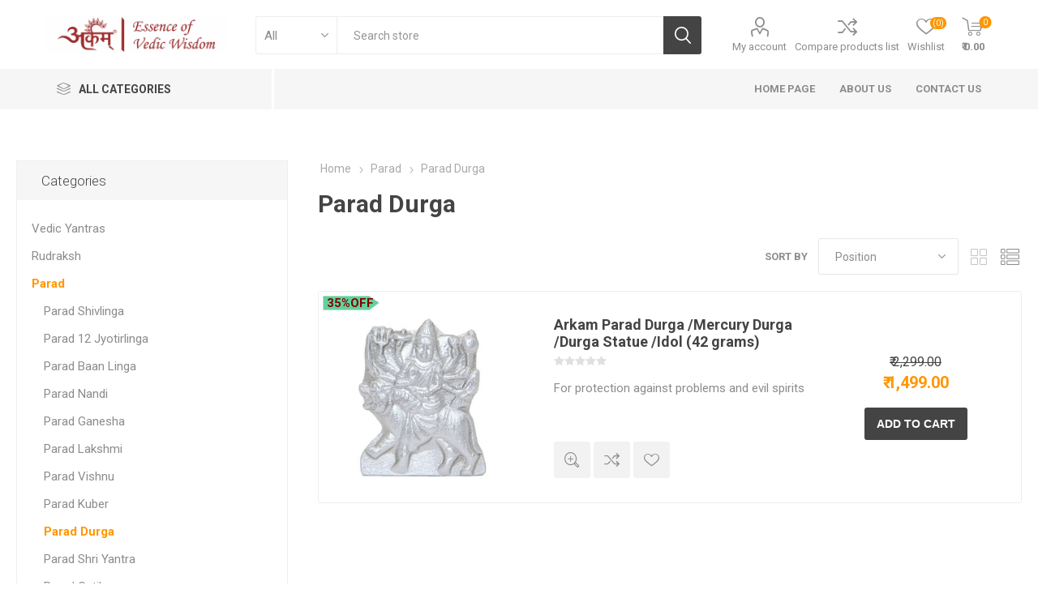

--- FILE ---
content_type: text/html; charset=utf-8
request_url: https://www.vedicsolutions.in/parad-durga
body_size: 89311
content:
<!DOCTYPE html><html lang=en class=html-category-page><head><title>Arkam - Premium range of spiritual products|Parad Durga</title><meta charset=UTF-8><meta name=description content="Vedic Astrology Solutions through Genuine Rudraksha, Yantra, Parad, Shankha, Rosaries, Mala, Kavachas, Parashara Vedic Solutions, Vedic Book, Sphatika.  Largest online Astrology Book Store."><meta name=keywords content="Rudraksha,Yantra,Parad,Spahtika,Spahtik,Shankha,Shankh,Vedic Books,Rosaries,Rosary,Mala,Kavacha,shree yantra,Ganesh,Laxmi,Shiv Linga,Shivling,Shaligram,Spritual Jewellery,Yantra,Ratna"><meta name=generator content=nopCommerce><meta name=viewport content="width=device-width, initial-scale=1, maximum-scale=1, user-scalable=0"><link href="https://fonts.googleapis.com/css?family=Roboto:300,400,700&amp;subset=cyrillic-ext,greek-ext&amp;display=swap" rel=stylesheet><script async src="https://www.googletagmanager.com/gtag/js?id=UA-0000000-0"></script><script>function gtag(){dataLayer.push(arguments)}window.dataLayer=window.dataLayer||[];gtag("js",new Date);gtag("config","UA-0000000-0")</script><link href=/Themes/Emporium/Content/css/styles.css rel=stylesheet><link href=/Themes/Emporium/Content/css/tables.css rel=stylesheet><link href=/Themes/Emporium/Content/css/mobile.css rel=stylesheet><link href=/Themes/Emporium/Content/css/480.css rel=stylesheet><link href=/Themes/Emporium/Content/css/768.css rel=stylesheet><link href=/Themes/Emporium/Content/css/1024.css rel=stylesheet><link href=/Themes/Emporium/Content/css/1280.css rel=stylesheet><link href=/Themes/Emporium/Content/css/1600.css rel=stylesheet><link href=/Plugins/SevenSpikes.Core/Styles/slick-slider-1.6.0.css rel=stylesheet><link href=/Plugins/SevenSpikes.Core/Styles/perfect-scrollbar.min.css rel=stylesheet><link href=/Plugins/SevenSpikes.Nop.Plugins.AjaxFilters/Themes/Emporium/Content/AjaxFilters.css rel=stylesheet><link href=/Plugins/SevenSpikes.Nop.Plugins.InstantSearch/Themes/Emporium/Content/InstantSearch.css rel=stylesheet><link href=/Plugins/SevenSpikes.Nop.Plugins.MegaMenu/Themes/Emporium/Content/MegaMenu.css rel=stylesheet><link href=/Plugins/SevenSpikes.Nop.Plugins.ProductRibbons/Styles/Ribbons.common.css rel=stylesheet><link href=/Plugins/SevenSpikes.Nop.Plugins.ProductRibbons/Themes/Emporium/Content/Ribbons.css rel=stylesheet><link href=/Plugins/SevenSpikes.Nop.Plugins.QuickView/Themes/Emporium/Content/QuickView.css rel=stylesheet><link href=/lib/fineuploader/fine-uploader.min.css rel=stylesheet><link href="/Themes/Emporium/Content/css/theme.custom-1.css?v=60" rel=stylesheet><link rel=apple-touch-icon sizes=180x180 href=/icons/icons_0/apple-touch-icon.png><link rel=icon type=image/png sizes=32x32 href=/icons/icons_0/favicon-32x32.png><link rel=icon type=image/png sizes=192x192 href=/icons/icons_0/android-chrome-192x192.png><link rel=icon type=image/png sizes=16x16 href=/icons/icons_0/favicon-16x16.png><link rel=manifest href=/icons/icons_0/site.webmanifest><link rel=mask-icon href=/icons/icons_0/safari-pinned-tab.svg color=#5bbad5><link rel="shortcut icon" href=/icons/icons_0/favicon.ico><meta name=msapplication-TileColor content=#2d89ef><meta name=msapplication-TileImage content=/icons/icons_0/mstile-144x144.png><meta name=msapplication-config content=/icons/icons_0/browserconfig.xml><meta name=theme-color content=#ffffff><body class=category-page-body><div class=ajax-loading-block-window style=display:none></div><div id=dialog-notifications-success title=Notification style=display:none></div><div id=dialog-notifications-error title=Error style=display:none></div><div id=dialog-notifications-warning title=Warning style=display:none></div><div id=bar-notification class=bar-notification-container data-close=Close></div><!--[if lte IE 8]><div style=clear:both;height:59px;text-align:center;position:relative><a href=http://www.microsoft.com/windows/internet-explorer/default.aspx target=_blank> <img src=/Themes/Emporium/Content/img/ie_warning.jpg height=42 width=820 alt="You are using an outdated browser. For a faster, safer browsing experience, upgrade for free today."> </a></div><![endif]--><div class=master-wrapper-page><div class=responsive-nav-wrapper-parent><div class=responsive-nav-wrapper><div class=menu-title><span>Menu</span></div><div class=search-wrap><span>Search</span></div><div class=mobile-logo><a href="/" class=logo> <img alt="ARKAM Store" title="ARKAM Store" src="https://www.vedicsolutions.in/images/thumbs/0003961_Parashara Logos.jpeg"></a></div><div class=shopping-cart-link></div><div class=personal-button id=header-links-opener><span>Personal menu</span></div></div></div><div class=header><div class=header-upper><div class=header-selectors-wrapper></div></div><div class=header-lower><div class=header-logo><a href="/" class=logo> <img alt="ARKAM Store" title="ARKAM Store" src="https://www.vedicsolutions.in/images/thumbs/0003961_Parashara Logos.jpeg"></a></div><div class="search-box store-search-box"><div class=close-side-menu><span class=close-side-menu-text>Search store</span> <span class=close-side-menu-btn>Close</span></div><form method=get id=small-search-box-form action=/search><input type=text class=search-box-text id=small-searchterms autocomplete=off name=q placeholder="Search store" aria-label="Search store"> <select class=search-box-select id=instant-search-categories><option value=0>All<option value=1>Vedic Yantras<option value=12>Rudraksh<option value=13>Parad<option value=14>Malas<option value=78>Murtis<option value=47>Spiritual Jewellery<option value=48>Other Products<option value=72>Puja Kits<option value=15>Vedic Bookstore<option value=105>Rare Collectors</select> <input type=hidden class=instantSearchResourceElement data-highlightfirstfoundelement=true data-minkeywordlength=3 data-defaultproductsortoption=5 data-instantsearchurl=/instantSearchFor data-searchpageurl=/search data-searchinproductdescriptions=true data-numberofvisibleproducts=5> <input type=submit class="button-1 search-box-button" value=Search></form></div><div class=header-links-wrapper><div class=header-links><ul><li><a href=/customer/info class="ico-account opener" data-loginurl=/login>My account</a><div class=profile-menu-box><div class=close-side-menu><span class=close-side-menu-text>My account</span> <span class=close-side-menu-btn>Close</span></div><div class=header-form-holder><a href=/register class=ico-register>Register</a> <a href=/login class=ico-login>Log in</a></div></div><li><a href=/compareproducts class=ico-compare>Compare products list</a><li><a href=/wishlist class=ico-wishlist> <span class=wishlist-label>Wishlist</span> <span class=wishlist-qty>(0)</span> </a></ul><div class=mobile-flyout-wrapper><div class=close-side-menu><span class=close-side-menu-text>Shopping cart</span> <span class=close-side-menu-btn>Close</span></div><div id=flyout-cart class=flyout-cart data-removeitemfromcarturl=/EmporiumTheme/RemoveItemFromCart data-flyoutcarturl=/EmporiumTheme/FlyoutShoppingCart><div id=topcartlink><a href=/cart class=ico-cart> <span class=cart-qty>0</span> <span class=cart-label> &#x20B9; 0.00 </span> </a></div><div class=mini-shopping-cart><div class=flyout-cart-scroll-area><p>You have no items in your shopping cart.</div></div></div></div></div></div></div><div class=header-menu-parent><div class="header-menu categories-in-side-panel"><div class=category-navigation-list-wrapper><span class=category-navigation-title>All Categories</span><ul class="category-navigation-list sticky-flyout"></ul></div><div class=close-menu><span class=close-menu-text>Menu</span> <span class=close-menu-btn>Close</span></div><ul class=mega-menu data-isrtlenabled=false data-enableclickfordropdown=false><li class="has-sublist with-dropdown-in-grid root-category-items"><a class=with-subcategories href=/vedic-yantras><span>Vedic Yantras</span></a><div class=plus-button></div><div class="dropdown categories fullWidth boxes-5"><div class=row-wrapper><div class=row><div class=box><div class=picture-title-wrap><div class=picture><a href=/planetary-yantras title="Show products in category Planetary Yantras"> <img class=lazy alt="Picture for category Planetary Yantras" src="[data-uri]" data-original=https://www.vedicsolutions.in/images/thumbs/0004018_planetary-yantras_290.jpeg> </a></div><div class=title><a href=/planetary-yantras title="Planetary Yantras"><span>Planetary Yantras</span></a></div></div></div><div class=box><div class=picture-title-wrap><div class=picture><a href=/other-yantras title="Show products in category Deity Yantras"> <img class=lazy alt="Picture for category Deity Yantras" src="[data-uri]" data-original=https://www.vedicsolutions.in/images/thumbs/0004749_deity-yantras_290.jpeg> </a></div><div class=title><a href=/other-yantras title="Deity Yantras"><span>Deity Yantras</span></a></div></div></div><div class=box><div class=picture-title-wrap><div class=picture><a href=/protection-yantras title="Show products in category Protection Yantras"> <img class=lazy alt="Picture for category Protection Yantras" src="[data-uri]" data-original=https://www.vedicsolutions.in/images/thumbs/0004750_protection-yantras_290.jpeg> </a></div><div class=title><a href=/protection-yantras title="Protection Yantras"><span>Protection Yantras</span></a></div></div></div><div class=box><div class=picture-title-wrap><div class=picture><a href=/prosperity-yantras title="Show products in category Prosperity &amp; Wealth Yantras"> <img class=lazy alt="Picture for category Prosperity &amp; Wealth Yantras" src="[data-uri]" data-original=https://www.vedicsolutions.in/images/thumbs/0000738_prosperity-wealth-yantras_290.jpeg> </a></div><div class=title><a href=/prosperity-yantras title="Prosperity &amp; Wealth Yantras"><span>Prosperity &amp; Wealth Yantras</span></a></div></div></div><div class=box><div class=picture-title-wrap><div class=picture><a href=/deity-yantras title="Show products in category Das Mahavidya Yantras"> <img class=lazy alt="Picture for category Das Mahavidya Yantras" src="[data-uri]" data-original=https://www.vedicsolutions.in/images/thumbs/0003543_das-mahavidya-yantras_290.jpeg> </a></div><div class=title><a href=/deity-yantras title="Das Mahavidya Yantras"><span>Das Mahavidya Yantras</span></a></div></div></div></div><div class=row><div class=box><div class=picture-title-wrap><div class=picture><a href=/dashavatar-yantras title="Show products in category Dashavatar Yantras"> <img class=lazy alt="Picture for category Dashavatar Yantras" src="[data-uri]" data-original=https://www.vedicsolutions.in/images/thumbs/0004751_dashavatar-yantras_290.jpeg> </a></div><div class=title><a href=/dashavatar-yantras title="Dashavatar Yantras"><span>Dashavatar Yantras</span></a></div></div></div><div class=box><div class=picture-title-wrap><div class=picture><a href=/health-yantras title="Show products in category Health Yantras"> <img class=lazy alt="Picture for category Health Yantras" src="[data-uri]" data-original=https://www.vedicsolutions.in/images/thumbs/0000744_health-yantras_290.jpeg> </a></div><div class=title><a href=/health-yantras title="Health Yantras"><span>Health Yantras</span></a></div></div></div><div class=box><div class=picture-title-wrap><div class=picture><a href=/knowledge-yantras title="Show products in category Knowledge &amp; Wisdom Yantras"> <img class=lazy alt="Picture for category Knowledge &amp; Wisdom Yantras" src="[data-uri]" data-original=https://www.vedicsolutions.in/images/thumbs/0000743_knowledge-wisdom-yantras_290.jpeg> </a></div><div class=title><a href=/knowledge-yantras title="Knowledge &amp; Wisdom Yantras"><span>Knowledge &amp; Wisdom Yantras</span></a></div></div></div><div class=box><div class=picture-title-wrap><div class=picture><a href=/marriage-children-yantras title="Show products in category Marriage &amp; Children Yantras"> <img class=lazy alt="Picture for category Marriage &amp; Children Yantras" src="[data-uri]" data-original=https://www.vedicsolutions.in/images/thumbs/0004059_marriage-children-yantras_290.jpeg> </a></div><div class=title><a href=/marriage-children-yantras title="Marriage &amp; Children Yantras"><span>Marriage &amp; Children Yantras</span></a></div></div></div><div class=box><div class=picture-title-wrap><div class=picture><a href=/dosh-nivaran-yantras title="Show products in category Dosh Nivaran Yantras"> <img class=lazy alt="Picture for category Dosh Nivaran Yantras" src="[data-uri]" data-original=https://www.vedicsolutions.in/images/thumbs/0004060_dosh-nivaran-yantras_290.jpeg> </a></div><div class=title><a href=/dosh-nivaran-yantras title="Dosh Nivaran Yantras"><span>Dosh Nivaran Yantras</span></a></div></div></div></div><div class=row><div class=box><div class=picture-title-wrap><div class=picture><a href=/durga-yantras title="Show products in category Durga Yantras"> <img class=lazy alt="Picture for category Durga Yantras" src="[data-uri]" data-original=https://www.vedicsolutions.in/images/thumbs/0004058_durga-yantras_290.jpeg> </a></div><div class=title><a href=/durga-yantras title="Durga Yantras"><span>Durga Yantras</span></a></div></div></div><div class=box><div class=picture-title-wrap><div class=picture><a href=/success-yantras title="Show products in category Success Yantras"> <img class=lazy alt="Picture for category Success Yantras" src="[data-uri]" data-original=https://www.vedicsolutions.in/images/thumbs/0000739_success-yantras_290.jpeg> </a></div><div class=title><a href=/success-yantras title="Success Yantras"><span>Success Yantras</span></a></div></div></div><div class=box><div class=picture-title-wrap><div class=picture><a href=/vaastu-yantras title="Show products in category Vaastu Yantras"> <img class=lazy alt="Picture for category Vaastu Yantras" src="[data-uri]" data-original=https://www.vedicsolutions.in/images/thumbs/0000741_vaastu-yantras_290.jpeg> </a></div><div class=title><a href=/vaastu-yantras title="Vaastu Yantras"><span>Vaastu Yantras</span></a></div></div></div><div class=box><div class=picture-title-wrap><div class=picture><a href=/attraction-yantras title="Show products in category Attraction Yantras"> <img class=lazy alt="Picture for category Attraction Yantras" src="[data-uri]" data-original=https://www.vedicsolutions.in/images/thumbs/0000742_attraction-yantras_290.jpeg> </a></div><div class=title><a href=/attraction-yantras title="Attraction Yantras"><span>Attraction Yantras</span></a></div></div></div><div class=box><div class=picture-title-wrap><div class=picture><a href=/pocket-yantras title="Show products in category Pocket Yantras"> <img class=lazy alt="Picture for category Pocket Yantras" src="[data-uri]" data-original=https://www.vedicsolutions.in/images/thumbs/0002562_pocket-yantras_290.jpeg> </a></div><div class=title><a href=/pocket-yantras title="Pocket Yantras"><span>Pocket Yantras</span></a></div></div></div></div><div class=row><div class=box><div class=picture-title-wrap><div class=picture><a href=/special-yantras title="Show products in category Meru Yantras"> <img class=lazy alt="Picture for category Meru Yantras" src="[data-uri]" data-original=https://www.vedicsolutions.in/images/thumbs/0008704_meru-yantras_290.jpeg> </a></div><div class=title><a href=/special-yantras title="Meru Yantras"><span>Meru Yantras</span></a></div></div></div><div class=box><div class=picture-title-wrap><div class=picture><a href=/special-yantra title="Show products in category Special Yantra"> <img class=lazy alt="Picture for category Special Yantra" src="[data-uri]" data-original=https://www.vedicsolutions.in/images/thumbs/0008658_special-yantra_290.jpeg> </a></div><div class=title><a href=/special-yantra title="Special Yantra"><span>Special Yantra</span></a></div></div></div><div class=empty-box></div><div class=empty-box></div><div class=empty-box></div></div></div></div><li class="has-sublist with-dropdown-in-grid root-category-items"><a class=with-subcategories href=/rudrakshas><span>Rudraksh</span></a><div class=plus-button></div><div class="dropdown categories fullWidth boxes-5"><div class=row-wrapper><div class=row><div class=box><div class=picture-title-wrap><div class=picture><a href=/rudraksha-beads title="Show products in category Rudraksh Beads"> <img class=lazy alt="Picture for category Rudraksh Beads" src="[data-uri]" data-original=https://www.vedicsolutions.in/images/thumbs/0005286_rudraksh-beads_290.jpeg> </a></div><div class=title><a href=/rudraksha-beads title="Rudraksh Beads"><span>Rudraksh Beads</span></a></div></div></div><div class=box><div class=picture-title-wrap><div class=picture><a href=/rudraksha-pendants title="Show products in category Rudraksh Pendants"> <img class=lazy alt="Picture for category Rudraksh Pendants" src="[data-uri]" data-original=https://www.vedicsolutions.in/images/thumbs/0005287_rudraksh-pendants_290.jpeg> </a></div><div class=title><a href=/rudraksha-pendants title="Rudraksh Pendants"><span>Rudraksh Pendants</span></a></div></div></div><div class=box><div class=picture-title-wrap><div class=picture><a href=/rare-rudrakshas title="Show products in category Rare Rudrakshs"> <img class=lazy alt="Picture for category Rare Rudrakshs" src="[data-uri]" data-original=https://www.vedicsolutions.in/images/thumbs/0005288_rare-rudrakshs_290.jpeg> </a></div><div class=title><a href=/rare-rudrakshas title="Rare Rudrakshs"><span>Rare Rudrakshs</span></a></div></div></div><div class=box><div class=picture-title-wrap><div class=picture><a href=/rudraksha-malas title="Show products in category Rudraksh Malas"> <img class=lazy alt="Picture for category Rudraksh Malas" src="[data-uri]" data-original=https://www.vedicsolutions.in/images/thumbs/0006537_rudraksh-malas_290.jpeg> </a></div><div class=title><a href=/rudraksha-malas title="Rudraksh Malas"><span>Rudraksh Malas</span></a></div></div></div><div class=box><div class=picture-title-wrap><div class=picture><a href=/rudraksha-bracelets title="Show products in category Rudraksh Bracelets"> <img class=lazy alt="Picture for category Rudraksh Bracelets" src="[data-uri]" data-original=https://www.vedicsolutions.in/images/thumbs/0006827_rudraksh-bracelets_290.jpeg> </a></div><div class=title><a href=/rudraksha-bracelets title="Rudraksh Bracelets"><span>Rudraksh Bracelets</span></a></div></div></div></div></div></div><li class="has-sublist with-dropdown-in-grid root-category-items"><a class=with-subcategories href=/malas><span>Malas</span></a><div class=plus-button></div><div class="dropdown categories fullWidth boxes-5"><div class=row-wrapper><div class=row><div class=box><div class=picture-title-wrap><div class=picture><a href=/tulsi-malas title="Show products in category Tulsi Malas"> <img class=lazy alt="Picture for category Tulsi Malas" src="[data-uri]" data-original=https://www.vedicsolutions.in/images/thumbs/0006903_tulsi-malas_290.jpeg> </a></div><div class=title><a href=/tulsi-malas title="Tulsi Malas"><span>Tulsi Malas</span></a></div></div><ul class=subcategories><li class=subcategory-item><a href=/tulsi-bead-mala title="Tulsi Bead Mala"><span>Tulsi Bead Mala</span></a><li class=subcategory-item><a href=/tulsi-kanthi title="Tulsi Kanthi"><span>Tulsi Kanthi</span></a><li class=subcategory-item><a href=/tulsi-silver-mala title="Tulsi Silver Mala"><span>Tulsi Silver Mala</span></a></ul></div><div class=box><div class=picture-title-wrap><div class=picture><a href=/sandalwood-mala title="Show products in category Sandalwood Mala"> <img class=lazy alt="Picture for category Sandalwood Mala" src="[data-uri]" data-original=https://www.vedicsolutions.in/images/thumbs/0006904_sandalwood-mala_290.jpeg> </a></div><div class=title><a href=/sandalwood-mala title="Sandalwood Mala"><span>Sandalwood Mala</span></a></div></div><ul class=subcategories><li class=subcategory-item><a href=/white-sandalwood-mala title="White Sandalwood Mala"><span>White Sandalwood Mala</span></a><li class=subcategory-item><a href=/red-sandalwood-mala title="Red Sandalwood Mala"><span>Red Sandalwood Mala</span></a></ul></div><div class=box><div class=picture-title-wrap><div class=picture><a href=/rudraksha-malas-3 title="Show products in category Rudraksh Malas"> <img class=lazy alt="Picture for category Rudraksh Malas" src="[data-uri]" data-original=https://www.vedicsolutions.in/images/thumbs/0006562_rudraksh-malas_290.jpeg> </a></div><div class=title><a href=/rudraksha-malas-3 title="Rudraksh Malas"><span>Rudraksh Malas</span></a></div></div><ul class=subcategories><li class=subcategory-item><a href=/rudraksh-bead-mala title="Rudraksh Bead Mala"><span>Rudraksh Bead Mala</span></a><li class=subcategory-item><a href=/rudraksh-kantha title="Rudraksh Kantha"><span>Rudraksh Kantha</span></a><li class=subcategory-item><a href=/rudraksh-silver-mala title="Rudraksh Silver Mala"><span>Rudraksh Silver Mala</span></a><li class=subcategory-item><a href=/rudraksh-metal-mala title="Rudraksh Metal Mala"><span>Rudraksh Metal Mala</span></a></ul></div><div class=box><div class=picture-title-wrap><div class=picture><a href=/haldi-mala title="Show products in category Haldi Mala"> <img class=lazy alt="Picture for category Haldi Mala" src="[data-uri]" data-original=https://www.vedicsolutions.in/images/thumbs/0005371_haldi-mala_290.jpeg> </a></div><div class=title><a href=/haldi-mala title="Haldi Mala"><span>Haldi Mala</span></a></div></div></div><div class=box><div class=picture-title-wrap><div class=picture><a href=/kamalgatta-mala title="Show products in category Kamalgatta Mala"> <img class=lazy alt="Picture for category Kamalgatta Mala" src="[data-uri]" data-original=https://www.vedicsolutions.in/images/thumbs/0005372_kamalgatta-mala_290.jpeg> </a></div><div class=title><a href=/kamalgatta-mala title="Kamalgatta Mala"><span>Kamalgatta Mala</span></a></div></div></div></div><div class=row><div class=box><div class=picture-title-wrap><div class=picture><a href=/vaijanti-mala title="Show products in category Vaijanti Mala"> <img class=lazy alt="Picture for category Vaijanti Mala" src="[data-uri]" data-original=https://www.vedicsolutions.in/images/thumbs/0005373_vaijanti-mala_290.jpeg> </a></div><div class=title><a href=/vaijanti-mala title="Vaijanti Mala"><span>Vaijanti Mala</span></a></div></div></div><div class=box><div class=picture-title-wrap><div class=picture><a href=/chirmi-mala title="Show products in category Chirmi Mala"> <img class=lazy alt="Picture for category Chirmi Mala" src="[data-uri]" data-original=https://www.vedicsolutions.in/images/thumbs/0008486_chirmi-mala_290.png> </a></div><div class=title><a href=/chirmi-mala title="Chirmi Mala"><span>Chirmi Mala</span></a></div></div><ul class=subcategories><li class=subcategory-item><a href=/red-chirmi-mala title="Red Chirmi Mala"><span>Red Chirmi Mala</span></a><li class=subcategory-item><a href=/white-chirmi-mala title="White Chirmi Mala"><span>White Chirmi Mala</span></a></ul></div><div class=box><div class=picture-title-wrap><div class=picture><a href=/sphatika-malas title="Show products in category Sphatik Malas"> <img class=lazy alt="Picture for category Sphatik Malas" src="[data-uri]" data-original=https://www.vedicsolutions.in/images/thumbs/0005374_sphatik-malas_290.jpeg> </a></div><div class=title><a href=/sphatika-malas title="Sphatik Malas"><span>Sphatik Malas</span></a></div></div><ul class=subcategories><li class=subcategory-item><a href=/sphatik-plain-mala title="Sphatik Plain Mala"><span>Sphatik Plain Mala</span></a><li class=subcategory-item><a href=/sphatik-diamond-cut-mala title="Sphatik Diamond Cut Mala"><span>Sphatik Diamond Cut Mala</span></a></ul></div><div class=box><div class=picture-title-wrap><div class=picture><a href=/hakik-malas title="Show products in category Hakik Malas"> <img class=lazy alt="Picture for category Hakik Malas" src="[data-uri]" data-original=https://www.vedicsolutions.in/images/thumbs/0005378_hakik-malas_290.jpeg> </a></div><div class=title><a href=/hakik-malas title="Hakik Malas"><span>Hakik Malas</span></a></div></div></div><div class=box><div class=picture-title-wrap><div class=picture><a href=/other-stone-malas title="Show products in category Other Stone Malas"> <img class=lazy alt="Picture for category Other Stone Malas" src="[data-uri]" data-original=https://www.vedicsolutions.in/images/thumbs/0006907_other-stone-malas_290.jpeg> </a></div><div class=title><a href=/other-stone-malas title="Other Stone Malas"><span>Other Stone Malas</span></a></div></div><ul class=subcategories><li class=subcategory-item><a href=/lava-jwalamukhi-mala title="Lava/ Jwalamukhi Mala"><span>Lava/ Jwalamukhi Mala</span></a><li class=subcategory-item><a href=/coral-malas title="Coral Malas"><span>Coral Malas</span></a><li class=subcategory-item><a href=/sun-stone-malas-sunsitara title="Sunstone Malas"><span>Sunstone Malas</span></a><li class=subcategory-item><a href=/tiger-eye-malas-tigereye title="Tiger Eye Malas"><span>Tiger Eye Malas</span></a><li class=subcategory-item><a href=/amethyst-mala title="Amethyst Mala"><span>Amethyst Mala</span></a><li class=subcategory-item><a href=/pearl-mala title="Pearl Mala"><span>Pearl Mala</span></a></ul></div></div><div class=row><div class=box><div class=picture-title-wrap><div class=picture><a href=/parad-malas-2 title="Show products in category Parad Malas"> <img class=lazy alt="Picture for category Parad Malas" src="[data-uri]" data-original=https://www.vedicsolutions.in/images/thumbs/0008473_parad-malas_290.png> </a></div><div class=title><a href=/parad-malas-2 title="Parad Malas"><span>Parad Malas</span></a></div></div></div><div class=empty-box></div><div class=empty-box></div><div class=empty-box></div><div class=empty-box></div></div></div></div><li class="has-sublist with-dropdown-in-grid root-category-items"><a class=with-subcategories href=/puja-kits><span>Puja Kits</span></a><div class=plus-button></div><div class="dropdown categories fullWidth boxes-5"><div class=row-wrapper><div class=row><div class=box><div class=picture-title-wrap><div class=picture><a href=/ganesh-puja-kit title="Show products in category Ganesh Puja Kits"> <img class=lazy alt="Picture for category Ganesh Puja Kits" src="[data-uri]" data-original=https://www.vedicsolutions.in/images/thumbs/0008405_ganesh-puja-kits_290.jpeg> </a></div><div class=title><a href=/ganesh-puja-kit title="Ganesh Puja Kits"><span>Ganesh Puja Kits</span></a></div></div></div><div class=box><div class=picture-title-wrap><div class=picture><a href=/satyanarayan-puja-kits title="Show products in category Satyanarayan Puja Kits"> <img class=lazy alt="Picture for category Satyanarayan Puja Kits" src="[data-uri]" data-original=https://www.vedicsolutions.in/images/thumbs/0008348_satyanarayan-puja-kits_290.jpeg> </a></div><div class=title><a href=/satyanarayan-puja-kits title="Satyanarayan Puja Kits"><span>Satyanarayan Puja Kits</span></a></div></div></div><div class=box><div class=picture-title-wrap><div class=picture><a href=/navdurga-puja-kits title="Show products in category Navdurga Puja Kits"> <img class=lazy alt="Picture for category Navdurga Puja Kits" src="[data-uri]" data-original=https://www.vedicsolutions.in/images/thumbs/0008344_navdurga-puja-kits_290.jpeg> </a></div><div class=title><a href=/navdurga-puja-kits title="Navdurga Puja Kits"><span>Navdurga Puja Kits</span></a></div></div></div><div class=box><div class=picture-title-wrap><div class=picture><a href=/chauth-mata-puja-kits title="Show products in category Chauth Mata Puja Kits"> <img class=lazy alt="Picture for category Chauth Mata Puja Kits" src="[data-uri]" data-original=https://www.vedicsolutions.in/images/thumbs/0008345_chauth-mata-puja-kits_290.jpeg> </a></div><div class=title><a href=/chauth-mata-puja-kits title="Chauth Mata Puja Kits"><span>Chauth Mata Puja Kits</span></a></div></div></div><div class=box><div class=picture-title-wrap><div class=picture><a href=/dhanvantari-puja-kit title="Show products in category Dhanvantari Puja Kit"> <img class=lazy alt="Picture for category Dhanvantari Puja Kit" src="[data-uri]" data-original=https://www.vedicsolutions.in/images/thumbs/0008408_dhanvantari-puja-kit_290.jpeg> </a></div><div class=title><a href=/dhanvantari-puja-kit title="Dhanvantari Puja Kit"><span>Dhanvantari Puja Kit</span></a></div></div></div></div><div class=row><div class=box><div class=picture-title-wrap><div class=picture><a href=/mahalakshmi-puja-kits title="Show products in category Mahalakshmi Puja Kits"> <img class=lazy alt="Picture for category Mahalakshmi Puja Kits" src="[data-uri]" data-original=https://www.vedicsolutions.in/images/thumbs/0008346_mahalakshmi-puja-kits_290.jpeg> </a></div><div class=title><a href=/mahalakshmi-puja-kits title="Mahalakshmi Puja Kits"><span>Mahalakshmi Puja Kits</span></a></div></div></div><div class=box><div class=picture-title-wrap><div class=picture><a href=/shiv-puja-kits title="Show products in category Shiv Puja Kits"> <img class=lazy alt="Picture for category Shiv Puja Kits" src="[data-uri]" data-original=https://www.vedicsolutions.in/images/thumbs/0008409_shiv-puja-kits_290.jpeg> </a></div><div class=title><a href=/shiv-puja-kits title="Shiv Puja Kits"><span>Shiv Puja Kits</span></a></div></div></div><div class=box><div class=picture-title-wrap><div class=picture><a href=/saraswati-puja-kits title="Show products in category Saraswati Puja Kits"> <img class=lazy alt="Picture for category Saraswati Puja Kits" src="[data-uri]" data-original=https://www.vedicsolutions.in/images/thumbs/0008350_saraswati-puja-kits_290.jpeg> </a></div><div class=title><a href=/saraswati-puja-kits title="Saraswati Puja Kits"><span>Saraswati Puja Kits</span></a></div></div></div><div class=box><div class=picture-title-wrap><div class=picture><a href=/holi-puja-kit title="Show products in category Holi Puja Kit"> <img class=lazy alt="Picture for category Holi Puja Kit" src="[data-uri]" data-original=https://www.vedicsolutions.in/images/thumbs/0008351_holi-puja-kit_290.jpeg> </a></div><div class=title><a href=/holi-puja-kit title="Holi Puja Kit"><span>Holi Puja Kit</span></a></div></div></div><div class=box><div class=picture-title-wrap><div class=picture><a href=/ram-puja-kit title="Show products in category Ram Puja Kit"> <img class=lazy alt="Picture for category Ram Puja Kit" src="[data-uri]" data-original=https://www.vedicsolutions.in/images/thumbs/0008406_ram-puja-kit_290.jpeg> </a></div><div class=title><a href=/ram-puja-kit title="Ram Puja Kit"><span>Ram Puja Kit</span></a></div></div></div></div><div class=row><div class=box><div class=picture-title-wrap><div class=picture><a href=/hanuman-puja-kit title="Show products in category Hanuman Puja Kit"> <img class=lazy alt="Picture for category Hanuman Puja Kit" src="[data-uri]" data-original=https://www.vedicsolutions.in/images/thumbs/0008407_hanuman-puja-kit_290.jpeg> </a></div><div class=title><a href=/hanuman-puja-kit title="Hanuman Puja Kit"><span>Hanuman Puja Kit</span></a></div></div></div><div class=empty-box></div><div class=empty-box></div><div class=empty-box></div><div class=empty-box></div></div></div></div><li class="has-sublist with-dropdown-in-grid root-category-items"><a class=with-subcategories href=/parad><span>Parad</span></a><div class=plus-button></div><div class="dropdown categories fullWidth boxes-5"><div class=row-wrapper><div class=row><div class=box><div class=picture-title-wrap><div class=picture><a href=/parad-shivlingas title="Show products in category Parad Shivlinga"> <img class=lazy alt="Picture for category Parad Shivlinga" src="[data-uri]" data-original=https://www.vedicsolutions.in/images/thumbs/0006665_parad-shivlinga_290.jpeg> </a></div><div class=title><a href=/parad-shivlingas title="Parad Shivlinga"><span>Parad Shivlinga</span></a></div></div></div><div class=box><div class=picture-title-wrap><div class=picture><a href=/parad-12-jyotirling title="Show products in category Parad 12 Jyotirlinga"> <img class=lazy alt="Picture for category Parad 12 Jyotirlinga" src="[data-uri]" data-original=https://www.vedicsolutions.in/images/thumbs/0006798_parad-12-jyotirlinga_290.jpeg> </a></div><div class=title><a href=/parad-12-jyotirling title="Parad 12 Jyotirlinga"><span>Parad 12 Jyotirlinga</span></a></div></div></div><div class=box><div class=picture-title-wrap><div class=picture><a href=/parad-baan-linga title="Show products in category Parad Baan Linga"> <img class=lazy alt="Picture for category Parad Baan Linga" src="[data-uri]" data-original=https://www.vedicsolutions.in/images/thumbs/0006799_parad-baan-linga_290.jpeg> </a></div><div class=title><a href=/parad-baan-linga title="Parad Baan Linga"><span>Parad Baan Linga</span></a></div></div></div><div class=box><div class=picture-title-wrap><div class=picture><a href=/parad-nandi title="Show products in category Parad Nandi"> <img class=lazy alt="Picture for category Parad Nandi" src="[data-uri]" data-original=https://www.vedicsolutions.in/images/thumbs/0006666_parad-nandi_290.jpeg> </a></div><div class=title><a href=/parad-nandi title="Parad Nandi"><span>Parad Nandi</span></a></div></div></div><div class=box><div class=picture-title-wrap><div class=picture><a href=/parad-ganesha title="Show products in category Parad Ganesha"> <img class=lazy alt="Picture for category Parad Ganesha" src="[data-uri]" data-original=https://www.vedicsolutions.in/images/thumbs/0006668_parad-ganesha_290.jpeg> </a></div><div class=title><a href=/parad-ganesha title="Parad Ganesha"><span>Parad Ganesha</span></a></div></div></div></div><div class=row><div class=box><div class=picture-title-wrap><div class=picture><a href=/parad-lakshmi title="Show products in category Parad Lakshmi"> <img class=lazy alt="Picture for category Parad Lakshmi" src="[data-uri]" data-original=https://www.vedicsolutions.in/images/thumbs/0006669_parad-lakshmi_290.jpeg> </a></div><div class=title><a href=/parad-lakshmi title="Parad Lakshmi"><span>Parad Lakshmi</span></a></div></div></div><div class=box><div class=picture-title-wrap><div class=picture><a href=/parad-vishnu title="Show products in category Parad Vishnu"> <img class=lazy alt="Picture for category Parad Vishnu" src="[data-uri]" data-original=https://www.vedicsolutions.in/images/thumbs/0006670_parad-vishnu_290.jpeg> </a></div><div class=title><a href=/parad-vishnu title="Parad Vishnu"><span>Parad Vishnu</span></a></div></div></div><div class=box><div class=picture-title-wrap><div class=picture><a href=/parad-kuber title="Show products in category Parad Kuber"> <img class=lazy alt="Picture for category Parad Kuber" src="[data-uri]" data-original=https://www.vedicsolutions.in/images/thumbs/0006662_parad-kuber_290.jpeg> </a></div><div class=title><a href=/parad-kuber title="Parad Kuber"><span>Parad Kuber</span></a></div></div></div><div class=box><div class=picture-title-wrap><div class=picture><a href=/parad-durga title="Show products in category Parad Durga"> <img class=lazy alt="Picture for category Parad Durga" src="[data-uri]" data-original=https://www.vedicsolutions.in/images/thumbs/0006663_parad-durga_290.jpeg> </a></div><div class=title><a href=/parad-durga title="Parad Durga"><span>Parad Durga</span></a></div></div></div><div class=box><div class=picture-title-wrap><div class=picture><a href=/parad-shri-yantra title="Show products in category Parad Shri Yantra"> <img class=lazy alt="Picture for category Parad Shri Yantra" src="[data-uri]" data-original=https://www.vedicsolutions.in/images/thumbs/0006671_parad-shri-yantra_290.jpeg> </a></div><div class=title><a href=/parad-shri-yantra title="Parad Shri Yantra"><span>Parad Shri Yantra</span></a></div></div></div></div><div class=row><div class=box><div class=picture-title-wrap><div class=picture><a href=/parad-gutika title="Show products in category Parad Gutika"> <img class=lazy alt="Picture for category Parad Gutika" src="[data-uri]" data-original=https://www.vedicsolutions.in/images/thumbs/0006672_parad-gutika_290.jpeg> </a></div><div class=title><a href=/parad-gutika title="Parad Gutika"><span>Parad Gutika</span></a></div></div></div><div class=box><div class=picture-title-wrap><div class=picture><a href=/parad-charan title="Show products in category Parad Charan"> <img class=lazy alt="Picture for category Parad Charan" src="[data-uri]" data-original=https://www.vedicsolutions.in/images/thumbs/0006664_parad-charan_290.jpeg> </a></div><div class=title><a href=/parad-charan title="Parad Charan"><span>Parad Charan</span></a></div></div></div><div class=box><div class=picture-title-wrap><div class=picture><a href=/parad-malas title="Show products in category Parad Mala"> <img class=lazy alt="Picture for category Parad Mala" src="[data-uri]" data-original=https://www.vedicsolutions.in/images/thumbs/0006673_parad-mala_290.jpeg> </a></div><div class=title><a href=/parad-malas title="Parad Mala"><span>Parad Mala</span></a></div></div></div><div class=empty-box></div><div class=empty-box></div></div></div></div><li class="has-sublist with-dropdown-in-grid root-category-items"><a class=with-subcategories href=/spiritual-jewellery><span>Spiritual Jewellery</span></a><div class=plus-button></div><div class="dropdown categories fullWidth boxes-5"><div class=row-wrapper><div class=row><div class=box><div class=picture-title-wrap><div class=picture><a href=/bracelets title="Show products in category Bracelets"> <img class=lazy alt="Picture for category Bracelets" src="[data-uri]" data-original=https://www.vedicsolutions.in/images/thumbs/0006925_bracelets_290.jpeg> </a></div><div class=title><a href=/bracelets title=Bracelets><span>Bracelets</span></a></div></div></div><div class=box><div class=picture-title-wrap><div class=picture><a href=/pendent title="Show products in category Pendent"> <img class=lazy alt="Picture for category Pendent" src="[data-uri]" data-original=https://www.vedicsolutions.in/images/thumbs/0006926_pendent_290.jpeg> </a></div><div class=title><a href=/pendent title=Pendent><span>Pendent</span></a></div></div></div><div class=box><div class=picture-title-wrap><div class=picture><a href=/silver-mala title="Show products in category Silver Mala"> <img class=lazy alt="Picture for category Silver Mala" src="[data-uri]" data-original=https://www.vedicsolutions.in/images/thumbs/0006927_silver-mala_290.jpeg> </a></div><div class=title><a href=/silver-mala title="Silver Mala"><span>Silver Mala</span></a></div></div></div><div class=box><div class=picture-title-wrap><div class=picture><a href=/mala title="Show products in category Mala"> <img class=lazy alt="Picture for category Mala" src="[data-uri]" data-original=https://www.vedicsolutions.in/images/thumbs/0006928_mala_290.jpeg> </a></div><div class=title><a href=/mala title=Mala><span>Mala</span></a></div></div></div><div class=empty-box></div></div></div></div><li class="has-sublist with-dropdown-in-grid root-category-items"><a class=with-subcategories href=/murtis><span>Murtis</span></a><div class=plus-button></div><div class="dropdown categories fullWidth boxes-5"><div class=row-wrapper><div class=row><div class=box><div class=picture-title-wrap><div class=picture><a href=/dashavatar title="Show products in category Dashavatar Murti"> <img class=lazy alt="Picture for category Dashavatar Murti" src="[data-uri]" data-original=https://www.vedicsolutions.in/images/thumbs/0008714_dashavatar-murti_290.jpeg> </a></div><div class=title><a href=/dashavatar title="Dashavatar Murti"><span>Dashavatar Murti</span></a></div></div></div><div class=box><div class=picture-title-wrap><div class=picture><a href=/lakshmi title="Show products in category Lakshmi Murti"> <img class=lazy alt="Picture for category Lakshmi Murti" src="[data-uri]" data-original=https://www.vedicsolutions.in/images/thumbs/0008715_lakshmi-murti_290.jpeg> </a></div><div class=title><a href=/lakshmi title="Lakshmi Murti"><span>Lakshmi Murti</span></a></div></div></div><div class=box><div class=picture-title-wrap><div class=picture><a href=/ganesh title="Show products in category Ganesh Murti"> <img class=lazy alt="Picture for category Ganesh Murti" src="[data-uri]" data-original=https://www.vedicsolutions.in/images/thumbs/0008716_ganesh-murti_290.jpeg> </a></div><div class=title><a href=/ganesh title="Ganesh Murti"><span>Ganesh Murti</span></a></div></div></div><div class=box><div class=picture-title-wrap><div class=picture><a href=/hanuman title="Show products in category Hanuman Murti"> <img class=lazy alt="Picture for category Hanuman Murti" src="[data-uri]" data-original=https://www.vedicsolutions.in/images/thumbs/0008717_hanuman-murti_290.jpeg> </a></div><div class=title><a href=/hanuman title="Hanuman Murti"><span>Hanuman Murti</span></a></div></div></div><div class=box><div class=picture-title-wrap><div class=picture><a href=/balaji title="Show products in category Balaji Murti"> <img class=lazy alt="Picture for category Balaji Murti" src="[data-uri]" data-original=https://www.vedicsolutions.in/images/thumbs/0008718_balaji-murti_290.jpeg> </a></div><div class=title><a href=/balaji title="Balaji Murti"><span>Balaji Murti</span></a></div></div></div></div><div class=row><div class=box><div class=picture-title-wrap><div class=picture><a href=/durga title="Show products in category Durga Murti"> <img class=lazy alt="Picture for category Durga Murti" src="[data-uri]" data-original=https://www.vedicsolutions.in/images/thumbs/0008719_durga-murti_290.jpeg> </a></div><div class=title><a href=/durga title="Durga Murti"><span>Durga Murti</span></a></div></div></div><div class=box><div class=picture-title-wrap><div class=picture><a href=/dattatreya title="Show products in category Dattatreya Murti"> <img class=lazy alt="Picture for category Dattatreya Murti" src="[data-uri]" data-original=https://www.vedicsolutions.in/images/thumbs/0008721_dattatreya-murti_290.jpeg> </a></div><div class=title><a href=/dattatreya title="Dattatreya Murti"><span>Dattatreya Murti</span></a></div></div></div><div class=box><div class=picture-title-wrap><div class=picture><a href=/vitthal title="Show products in category Vitthal Murti"> <img class=lazy alt="Picture for category Vitthal Murti" src="[data-uri]" data-original=https://www.vedicsolutions.in/images/thumbs/0008723_vitthal-murti_290.jpeg> </a></div><div class=title><a href=/vitthal title="Vitthal Murti"><span>Vitthal Murti</span></a></div></div></div><div class=box><div class=picture-title-wrap><div class=picture><a href=/annapurna title="Show products in category Annapurna Murti"> <img class=lazy alt="Picture for category Annapurna Murti" src="[data-uri]" data-original=https://www.vedicsolutions.in/images/thumbs/0008778_annapurna-murti_290.jpeg> </a></div><div class=title><a href=/annapurna title="Annapurna Murti"><span>Annapurna Murti</span></a></div></div></div><div class=empty-box></div></div></div></div><li class="has-sublist with-dropdown-in-grid root-category-items"><a class=with-subcategories href=/other-products><span>Other Products</span></a><div class=plus-button></div><div class="dropdown categories fullWidth boxes-5"><div class=row-wrapper><div class=row><div class=box><div class=picture-title-wrap><div class=picture><a href=/shwetark-ganesh title="Show products in category Shwetark Ganesh"> <img class=lazy alt="Picture for category Shwetark Ganesh" src="[data-uri]" data-original=https://www.vedicsolutions.in/images/thumbs/0006582_shwetark-ganesh_290.jpeg> </a></div><div class=title><a href=/shwetark-ganesh title="Shwetark Ganesh"><span>Shwetark Ganesh</span></a></div></div></div><div class=box><div class=picture-title-wrap><div class=picture><a href=/narmadeshwar-shivling title="Show products in category Narmadeshwar Shivling"> <img class=lazy alt="Picture for category Narmadeshwar Shivling" src="[data-uri]" data-original=https://www.vedicsolutions.in/images/thumbs/0006581_narmadeshwar-shivling_290.jpeg> </a></div><div class=title><a href=/narmadeshwar-shivling title="Narmadeshwar Shivling"><span>Narmadeshwar Shivling</span></a></div></div></div><div class=box><div class=picture-title-wrap><div class=picture><a href=/wall-hanging title="Show products in category Wall Hanging"> <img class=lazy alt="Picture for category Wall Hanging" src="[data-uri]" data-original=https://www.vedicsolutions.in/images/thumbs/0006584_wall-hanging_290.jpeg> </a></div><div class=title><a href=/wall-hanging title="Wall Hanging"><span>Wall Hanging</span></a></div></div></div><div class=box><div class=picture-title-wrap><div class=picture><a href=/gaumukhi title="Show products in category Gaumukhi"> <img class=lazy alt="Picture for category Gaumukhi" src="[data-uri]" data-original=https://www.vedicsolutions.in/images/thumbs/0006565_gaumukhi_290.jpeg> </a></div><div class=title><a href=/gaumukhi title=Gaumukhi><span>Gaumukhi</span></a></div></div></div><div class=box><div class=picture-title-wrap><div class=picture><a href=/shani-dosh-nivaran title="Show products in category Shani Dosh Nivaran"> <img class=lazy alt="Picture for category Shani Dosh Nivaran" src="[data-uri]" data-original=https://www.vedicsolutions.in/images/thumbs/0006583_shani-dosh-nivaran_290.jpeg> </a></div><div class=title><a href=/shani-dosh-nivaran title="Shani Dosh Nivaran"><span>Shani Dosh Nivaran</span></a></div></div></div></div><div class=row><div class=box><div class=picture-title-wrap><div class=picture><a href=/raksha-sutra title="Show products in category Raksha Sutra"> <img class=lazy alt="Picture for category Raksha Sutra" src="[data-uri]" data-original=https://www.vedicsolutions.in/images/thumbs/0006597_raksha-sutra_290.jpeg> </a></div><div class=title><a href=/raksha-sutra title="Raksha Sutra"><span>Raksha Sutra</span></a></div></div></div><div class=box><div class=picture-title-wrap><div class=picture><a href=/jap-counter title="Show products in category Jap Counter"> <img class=lazy alt="Picture for category Jap Counter" src="[data-uri]" data-original=https://www.vedicsolutions.in/images/thumbs/0006635_jap-counter_290.jpeg> </a></div><div class=title><a href=/jap-counter title="Jap Counter"><span>Jap Counter</span></a></div></div></div><div class=empty-box></div><div class=empty-box></div><div class=empty-box></div></div></div></div><li class="mega-menu-categories root-category-items"><a href=/rare-collectors>Rare Collectors</a><li class="has-sublist mega-menu-categories root-category-items"><a class=with-subcategories href=/vedic-bookstore>Vedic Bookstore</a><div class=plus-button></div><div class=sublist-wrap><ul class=sublist><li class=back-button><span>Back</span><li class=has-sublist><a href=/astrology title=Astrology class=with-subcategories><span>Astrology</span></a><div class=plus-button></div><div class=sublist-wrap><ul class=sublist><li class=back-button><span>Back</span><li><a class=lastLevelCategory href=/calculative title=Calculative><span>Calculative</span></a><li><a class=lastLevelCategory href=/dasha title=Dasha><span>Dasha</span></a><li><a class=lastLevelCategory href=/general title=General><span>General</span></a><li><a class=lastLevelCategory href=/horary title=Horary><span>Horary</span></a><li><a class=lastLevelCategory href=/jaimini title=Jaimini><span>Jaimini</span></a><li><a class=lastLevelCategory href=/lost-horoscope title="Lost Horoscope"><span>Lost Horoscope</span></a><li><a class=lastLevelCategory href=/medical title=Medical><span>Medical</span></a><li><a class=lastLevelCategory href=/muhurta title=Muhurta><span>Muhurta</span></a><li><a class=lastLevelCategory href=/nadi title=Nadi><span>Nadi</span></a><li><a class=lastLevelCategory href=/predictive title=Predictive><span>Predictive</span></a><li><a class=lastLevelCategory href=/planetary-yogas title="Planetary Yogas"><span>Planetary Yogas</span></a><li><a class=lastLevelCategory href=/remedial title=Remedial><span>Remedial</span></a><li><a class=lastLevelCategory href=/transit title=Transit><span>Transit</span></a><li><a class=lastLevelCategory href=/varshaphala title=Varshaphala><span>Varshaphala</span></a><li><a class=lastLevelCategory href=/yantra-tantra-mantra title="Yantra, Tantra, Mantra"><span>Yantra, Tantra, Mantra</span></a></ul></div><li><a class=lastLevelCategory href=/numerology title=Numerology><span>Numerology</span></a><li><a class=lastLevelCategory href=/palmistry title=Palmistry><span>Palmistry</span></a><li><a class=lastLevelCategory href=/vaastu title=Vaastu><span>Vaastu</span></a><li><a class=lastLevelCategory href=/bhagvad-gita-karma title="Bhagvad Gita &amp; Karma"><span>Bhagvad Gita &amp; Karma</span></a><li><a class=lastLevelCategory href=/hindu-religious-texts title="Hindu Religious Texts"><span>Hindu Religious Texts</span></a></ul></div><li><a href="/" title="Home Page"><span> Home Page</span></a><li><a href=/about-us title="About us"><span> About us</span></a><li><a href=/contactus title="Contact Us"><span> Contact Us</span></a></ul><ul class=mega-menu-responsive><li class=all-categories><span class=labelfornextplusbutton>All Categories</span><div class=plus-button></div><div class=sublist-wrap><ul class=sublist><li class=back-button><span>Back</span><li class="has-sublist mega-menu-categories root-category-items"><a class=with-subcategories href=/vedic-yantras>Vedic Yantras</a><div class=plus-button></div><div class=sublist-wrap><ul class=sublist><li class=back-button><span>Back</span><li><a class=lastLevelCategory href=/planetary-yantras title="Planetary Yantras"><span>Planetary Yantras</span></a><li><a class=lastLevelCategory href=/other-yantras title="Deity Yantras"><span>Deity Yantras</span></a><li><a class=lastLevelCategory href=/protection-yantras title="Protection Yantras"><span>Protection Yantras</span></a><li><a class=lastLevelCategory href=/prosperity-yantras title="Prosperity &amp; Wealth Yantras"><span>Prosperity &amp; Wealth Yantras</span></a><li><a class=lastLevelCategory href=/deity-yantras title="Das Mahavidya Yantras"><span>Das Mahavidya Yantras</span></a><li><a class=lastLevelCategory href=/dashavatar-yantras title="Dashavatar Yantras"><span>Dashavatar Yantras</span></a><li><a class=lastLevelCategory href=/health-yantras title="Health Yantras"><span>Health Yantras</span></a><li><a class=lastLevelCategory href=/knowledge-yantras title="Knowledge &amp; Wisdom Yantras"><span>Knowledge &amp; Wisdom Yantras</span></a><li><a class=lastLevelCategory href=/marriage-children-yantras title="Marriage &amp; Children Yantras"><span>Marriage &amp; Children Yantras</span></a><li><a class=lastLevelCategory href=/dosh-nivaran-yantras title="Dosh Nivaran Yantras"><span>Dosh Nivaran Yantras</span></a><li><a class=lastLevelCategory href=/durga-yantras title="Durga Yantras"><span>Durga Yantras</span></a><li><a class=lastLevelCategory href=/success-yantras title="Success Yantras"><span>Success Yantras</span></a><li><a class=lastLevelCategory href=/vaastu-yantras title="Vaastu Yantras"><span>Vaastu Yantras</span></a><li><a class=lastLevelCategory href=/attraction-yantras title="Attraction Yantras"><span>Attraction Yantras</span></a><li><a class=lastLevelCategory href=/pocket-yantras title="Pocket Yantras"><span>Pocket Yantras</span></a><li><a class=lastLevelCategory href=/special-yantras title="Meru Yantras"><span>Meru Yantras</span></a><li><a class=lastLevelCategory href=/special-yantra title="Special Yantra"><span>Special Yantra</span></a></ul></div><li class="has-sublist mega-menu-categories root-category-items"><a class=with-subcategories href=/rudrakshas>Rudraksh</a><div class=plus-button></div><div class=sublist-wrap><ul class=sublist><li class=back-button><span>Back</span><li><a class=lastLevelCategory href=/rudraksha-beads title="Rudraksh Beads"><span>Rudraksh Beads</span></a><li><a class=lastLevelCategory href=/rudraksha-pendants title="Rudraksh Pendants"><span>Rudraksh Pendants</span></a><li><a class=lastLevelCategory href=/rare-rudrakshas title="Rare Rudrakshs"><span>Rare Rudrakshs</span></a><li><a class=lastLevelCategory href=/rudraksha-malas title="Rudraksh Malas"><span>Rudraksh Malas</span></a><li><a class=lastLevelCategory href=/rudraksha-bracelets title="Rudraksh Bracelets"><span>Rudraksh Bracelets</span></a></ul></div><li class="has-sublist mega-menu-categories root-category-items"><a class=with-subcategories href=/malas>Malas</a><div class=plus-button></div><div class=sublist-wrap><ul class=sublist><li class=back-button><span>Back</span><li class=has-sublist><a href=/tulsi-malas title="Tulsi Malas" class=with-subcategories><span>Tulsi Malas</span></a><div class=plus-button></div><div class=sublist-wrap><ul class=sublist><li class=back-button><span>Back</span><li><a class=lastLevelCategory href=/tulsi-bead-mala title="Tulsi Bead Mala"><span>Tulsi Bead Mala</span></a><li><a class=lastLevelCategory href=/tulsi-kanthi title="Tulsi Kanthi"><span>Tulsi Kanthi</span></a><li><a class=lastLevelCategory href=/tulsi-silver-mala title="Tulsi Silver Mala"><span>Tulsi Silver Mala</span></a></ul></div><li class=has-sublist><a href=/sandalwood-mala title="Sandalwood Mala" class=with-subcategories><span>Sandalwood Mala</span></a><div class=plus-button></div><div class=sublist-wrap><ul class=sublist><li class=back-button><span>Back</span><li><a class=lastLevelCategory href=/white-sandalwood-mala title="White Sandalwood Mala"><span>White Sandalwood Mala</span></a><li><a class=lastLevelCategory href=/red-sandalwood-mala title="Red Sandalwood Mala"><span>Red Sandalwood Mala</span></a></ul></div><li class=has-sublist><a href=/rudraksha-malas-3 title="Rudraksh Malas" class=with-subcategories><span>Rudraksh Malas</span></a><div class=plus-button></div><div class=sublist-wrap><ul class=sublist><li class=back-button><span>Back</span><li><a class=lastLevelCategory href=/rudraksh-bead-mala title="Rudraksh Bead Mala"><span>Rudraksh Bead Mala</span></a><li><a class=lastLevelCategory href=/rudraksh-kantha title="Rudraksh Kantha"><span>Rudraksh Kantha</span></a><li><a class=lastLevelCategory href=/rudraksh-silver-mala title="Rudraksh Silver Mala"><span>Rudraksh Silver Mala</span></a><li><a class=lastLevelCategory href=/rudraksh-metal-mala title="Rudraksh Metal Mala"><span>Rudraksh Metal Mala</span></a></ul></div><li><a class=lastLevelCategory href=/haldi-mala title="Haldi Mala"><span>Haldi Mala</span></a><li><a class=lastLevelCategory href=/kamalgatta-mala title="Kamalgatta Mala"><span>Kamalgatta Mala</span></a><li><a class=lastLevelCategory href=/vaijanti-mala title="Vaijanti Mala"><span>Vaijanti Mala</span></a><li class=has-sublist><a href=/chirmi-mala title="Chirmi Mala" class=with-subcategories><span>Chirmi Mala</span></a><div class=plus-button></div><div class=sublist-wrap><ul class=sublist><li class=back-button><span>Back</span><li><a class=lastLevelCategory href=/red-chirmi-mala title="Red Chirmi Mala"><span>Red Chirmi Mala</span></a><li><a class=lastLevelCategory href=/white-chirmi-mala title="White Chirmi Mala"><span>White Chirmi Mala</span></a></ul></div><li class=has-sublist><a href=/sphatika-malas title="Sphatik Malas" class=with-subcategories><span>Sphatik Malas</span></a><div class=plus-button></div><div class=sublist-wrap><ul class=sublist><li class=back-button><span>Back</span><li><a class=lastLevelCategory href=/sphatik-plain-mala title="Sphatik Plain Mala"><span>Sphatik Plain Mala</span></a><li><a class=lastLevelCategory href=/sphatik-diamond-cut-mala title="Sphatik Diamond Cut Mala"><span>Sphatik Diamond Cut Mala</span></a></ul></div><li><a class=lastLevelCategory href=/hakik-malas title="Hakik Malas"><span>Hakik Malas</span></a><li class=has-sublist><a href=/other-stone-malas title="Other Stone Malas" class=with-subcategories><span>Other Stone Malas</span></a><div class=plus-button></div><div class=sublist-wrap><ul class=sublist><li class=back-button><span>Back</span><li><a class=lastLevelCategory href=/lava-jwalamukhi-mala title="Lava/ Jwalamukhi Mala"><span>Lava/ Jwalamukhi Mala</span></a><li class=has-sublist><a href=/coral-malas title="Coral Malas" class=with-subcategories><span>Coral Malas</span></a><div class=plus-button></div><div class=sublist-wrap><ul class=sublist><li class=back-button><span>Back</span><li><a class=lastLevelCategory href=/italian-coral-mala title="Italian Coral Mala"><span>Italian Coral Mala</span></a><li><a class=lastLevelCategory href=/taiwanese-coral-mala title="Taiwanese Coral Mala"><span>Taiwanese Coral Mala</span></a></ul></div><li><a class=lastLevelCategory href=/sun-stone-malas-sunsitara title="Sunstone Malas"><span>Sunstone Malas</span></a><li><a class=lastLevelCategory href=/tiger-eye-malas-tigereye title="Tiger Eye Malas"><span>Tiger Eye Malas</span></a><li><a class=lastLevelCategory href=/amethyst-mala title="Amethyst Mala"><span>Amethyst Mala</span></a><li><a class=lastLevelCategory href=/pearl-mala title="Pearl Mala"><span>Pearl Mala</span></a></ul></div><li><a class=lastLevelCategory href=/parad-malas-2 title="Parad Malas"><span>Parad Malas</span></a></ul></div><li class="has-sublist mega-menu-categories root-category-items"><a class=with-subcategories href=/puja-kits>Puja Kits</a><div class=plus-button></div><div class=sublist-wrap><ul class=sublist><li class=back-button><span>Back</span><li><a class=lastLevelCategory href=/ganesh-puja-kit title="Ganesh Puja Kits"><span>Ganesh Puja Kits</span></a><li><a class=lastLevelCategory href=/satyanarayan-puja-kits title="Satyanarayan Puja Kits"><span>Satyanarayan Puja Kits</span></a><li><a class=lastLevelCategory href=/navdurga-puja-kits title="Navdurga Puja Kits"><span>Navdurga Puja Kits</span></a><li><a class=lastLevelCategory href=/chauth-mata-puja-kits title="Chauth Mata Puja Kits"><span>Chauth Mata Puja Kits</span></a><li><a class=lastLevelCategory href=/dhanvantari-puja-kit title="Dhanvantari Puja Kit"><span>Dhanvantari Puja Kit</span></a><li><a class=lastLevelCategory href=/mahalakshmi-puja-kits title="Mahalakshmi Puja Kits"><span>Mahalakshmi Puja Kits</span></a><li><a class=lastLevelCategory href=/shiv-puja-kits title="Shiv Puja Kits"><span>Shiv Puja Kits</span></a><li><a class=lastLevelCategory href=/saraswati-puja-kits title="Saraswati Puja Kits"><span>Saraswati Puja Kits</span></a><li><a class=lastLevelCategory href=/holi-puja-kit title="Holi Puja Kit"><span>Holi Puja Kit</span></a><li><a class=lastLevelCategory href=/ram-puja-kit title="Ram Puja Kit"><span>Ram Puja Kit</span></a><li><a class=lastLevelCategory href=/hanuman-puja-kit title="Hanuman Puja Kit"><span>Hanuman Puja Kit</span></a></ul></div><li class="has-sublist mega-menu-categories root-category-items"><a class=with-subcategories href=/parad>Parad</a><div class=plus-button></div><div class=sublist-wrap><ul class=sublist><li class=back-button><span>Back</span><li><a class=lastLevelCategory href=/parad-shivlingas title="Parad Shivlinga"><span>Parad Shivlinga</span></a><li><a class=lastLevelCategory href=/parad-12-jyotirling title="Parad 12 Jyotirlinga"><span>Parad 12 Jyotirlinga</span></a><li><a class=lastLevelCategory href=/parad-baan-linga title="Parad Baan Linga"><span>Parad Baan Linga</span></a><li><a class=lastLevelCategory href=/parad-nandi title="Parad Nandi"><span>Parad Nandi</span></a><li><a class=lastLevelCategory href=/parad-ganesha title="Parad Ganesha"><span>Parad Ganesha</span></a><li><a class=lastLevelCategory href=/parad-lakshmi title="Parad Lakshmi"><span>Parad Lakshmi</span></a><li><a class=lastLevelCategory href=/parad-vishnu title="Parad Vishnu"><span>Parad Vishnu</span></a><li><a class=lastLevelCategory href=/parad-kuber title="Parad Kuber"><span>Parad Kuber</span></a><li><a class=lastLevelCategory href=/parad-durga title="Parad Durga"><span>Parad Durga</span></a><li><a class=lastLevelCategory href=/parad-shri-yantra title="Parad Shri Yantra"><span>Parad Shri Yantra</span></a><li><a class=lastLevelCategory href=/parad-gutika title="Parad Gutika"><span>Parad Gutika</span></a><li><a class=lastLevelCategory href=/parad-charan title="Parad Charan"><span>Parad Charan</span></a><li><a class=lastLevelCategory href=/parad-malas title="Parad Mala"><span>Parad Mala</span></a></ul></div><li class="has-sublist mega-menu-categories root-category-items"><a class=with-subcategories href=/spiritual-jewellery>Spiritual Jewellery</a><div class=plus-button></div><div class=sublist-wrap><ul class=sublist><li class=back-button><span>Back</span><li><a class=lastLevelCategory href=/bracelets title=Bracelets><span>Bracelets</span></a><li><a class=lastLevelCategory href=/pendent title=Pendent><span>Pendent</span></a><li><a class=lastLevelCategory href=/silver-mala title="Silver Mala"><span>Silver Mala</span></a><li><a class=lastLevelCategory href=/mala title=Mala><span>Mala</span></a></ul></div><li class="has-sublist mega-menu-categories root-category-items"><a class=with-subcategories href=/murtis>Murtis</a><div class=plus-button></div><div class=sublist-wrap><ul class=sublist><li class=back-button><span>Back</span><li><a class=lastLevelCategory href=/dashavatar title="Dashavatar Murti"><span>Dashavatar Murti</span></a><li><a class=lastLevelCategory href=/lakshmi title="Lakshmi Murti"><span>Lakshmi Murti</span></a><li><a class=lastLevelCategory href=/ganesh title="Ganesh Murti"><span>Ganesh Murti</span></a><li><a class=lastLevelCategory href=/hanuman title="Hanuman Murti"><span>Hanuman Murti</span></a><li><a class=lastLevelCategory href=/balaji title="Balaji Murti"><span>Balaji Murti</span></a><li><a class=lastLevelCategory href=/durga title="Durga Murti"><span>Durga Murti</span></a><li><a class=lastLevelCategory href=/dattatreya title="Dattatreya Murti"><span>Dattatreya Murti</span></a><li><a class=lastLevelCategory href=/vitthal title="Vitthal Murti"><span>Vitthal Murti</span></a><li><a class=lastLevelCategory href=/annapurna title="Annapurna Murti"><span>Annapurna Murti</span></a></ul></div><li class="has-sublist mega-menu-categories root-category-items"><a class=with-subcategories href=/other-products>Other Products</a><div class=plus-button></div><div class=sublist-wrap><ul class=sublist><li class=back-button><span>Back</span><li><a class=lastLevelCategory href=/shwetark-ganesh title="Shwetark Ganesh"><span>Shwetark Ganesh</span></a><li><a class=lastLevelCategory href=/narmadeshwar-shivling title="Narmadeshwar Shivling"><span>Narmadeshwar Shivling</span></a><li><a class=lastLevelCategory href=/wall-hanging title="Wall Hanging"><span>Wall Hanging</span></a><li><a class=lastLevelCategory href=/gaumukhi title=Gaumukhi><span>Gaumukhi</span></a><li><a class=lastLevelCategory href=/shani-dosh-nivaran title="Shani Dosh Nivaran"><span>Shani Dosh Nivaran</span></a><li><a class=lastLevelCategory href=/raksha-sutra title="Raksha Sutra"><span>Raksha Sutra</span></a><li><a class=lastLevelCategory href=/jap-counter title="Jap Counter"><span>Jap Counter</span></a></ul></div><li class="mega-menu-categories root-category-items"><a href=/rare-collectors>Rare Collectors</a><li class="has-sublist mega-menu-categories root-category-items"><a class=with-subcategories href=/vedic-bookstore>Vedic Bookstore</a><div class=plus-button></div><div class=sublist-wrap><ul class=sublist><li class=back-button><span>Back</span><li class=has-sublist><a href=/astrology title=Astrology class=with-subcategories><span>Astrology</span></a><div class=plus-button></div><div class=sublist-wrap><ul class=sublist><li class=back-button><span>Back</span><li><a class=lastLevelCategory href=/calculative title=Calculative><span>Calculative</span></a><li><a class=lastLevelCategory href=/dasha title=Dasha><span>Dasha</span></a><li><a class=lastLevelCategory href=/general title=General><span>General</span></a><li><a class=lastLevelCategory href=/horary title=Horary><span>Horary</span></a><li><a class=lastLevelCategory href=/jaimini title=Jaimini><span>Jaimini</span></a><li><a class=lastLevelCategory href=/lost-horoscope title="Lost Horoscope"><span>Lost Horoscope</span></a><li><a class=lastLevelCategory href=/medical title=Medical><span>Medical</span></a><li><a class=lastLevelCategory href=/muhurta title=Muhurta><span>Muhurta</span></a><li><a class=lastLevelCategory href=/nadi title=Nadi><span>Nadi</span></a><li><a class=lastLevelCategory href=/predictive title=Predictive><span>Predictive</span></a><li><a class=lastLevelCategory href=/planetary-yogas title="Planetary Yogas"><span>Planetary Yogas</span></a><li><a class=lastLevelCategory href=/remedial title=Remedial><span>Remedial</span></a><li><a class=lastLevelCategory href=/transit title=Transit><span>Transit</span></a><li><a class=lastLevelCategory href=/varshaphala title=Varshaphala><span>Varshaphala</span></a><li><a class=lastLevelCategory href=/yantra-tantra-mantra title="Yantra, Tantra, Mantra"><span>Yantra, Tantra, Mantra</span></a></ul></div><li><a class=lastLevelCategory href=/numerology title=Numerology><span>Numerology</span></a><li><a class=lastLevelCategory href=/palmistry title=Palmistry><span>Palmistry</span></a><li><a class=lastLevelCategory href=/vaastu title=Vaastu><span>Vaastu</span></a><li><a class=lastLevelCategory href=/bhagvad-gita-karma title="Bhagvad Gita &amp; Karma"><span>Bhagvad Gita &amp; Karma</span></a><li><a class=lastLevelCategory href=/hindu-religious-texts title="Hindu Religious Texts"><span>Hindu Religious Texts</span></a></ul></div></ul></div><li><a href="/" title="Home Page"><span> Home Page</span></a><li><a href=/about-us title="About us"><span> About us</span></a><li><a href=/contactus title="Contact Us"><span> Contact Us</span></a></ul><div class=mobile-menu-items></div></div></div></div><div class=overlayOffCanvas></div><div class=master-wrapper-content><div id=product-ribbon-info data-productid=0 data-productboxselector=".product-item, .item-holder" data-productboxpicturecontainerselector=".picture, .item-picture" data-productpagepicturesparentcontainerselector=.product-essential data-productpagebugpicturecontainerselector=.picture data-retrieveproductribbonsurl=/RetrieveProductRibbons></div><div class=quickViewData data-productselector=.product-item data-productselectorchild=.btn-wrapper data-retrievequickviewurl=/quickviewdata data-quickviewbuttontext="Quick View" data-quickviewbuttontitle="Quick View" data-isquickviewpopupdraggable=False data-enablequickviewpopupoverlay=True data-accordionpanelsheightstyle=content data-getquickviewbuttonroute=/getquickviewbutton></div><div class=master-column-wrapper><div class=center-2><div class="page category-page"><div class=breadcrumb><ul itemscope itemtype=http://schema.org/BreadcrumbList><li><a href="/" title=Home>Home</a> <span class=delimiter>/</span><li itemprop=itemListElement itemscope itemtype=http://schema.org/ListItem><a href=/parad title=Parad itemprop=item> <span itemprop=name>Parad</span> </a> <span class=delimiter>/</span><meta itemprop=position content=1><li itemprop=itemListElement itemscope itemtype=http://schema.org/ListItem><strong class=current-item itemprop=name>Parad Durga</strong> <span itemprop=item itemscope itemtype=http://schema.org/Thing id=/parad-durga> </span><meta itemprop=position content=2></ul></div><div class=page-title><h1>Parad Durga</h1></div><div class=page-body><div class=product-selectors><div class=filters-button-wrapper><button class=filters-button>Filters</button></div><div class=product-viewmode><span>View as</span> <a class="viewmode-icon grid" href="https://www.vedicsolutions.in/parad-durga?viewmode=grid" title=Grid>Grid</a> <a class="viewmode-icon list selected" href="https://www.vedicsolutions.in/parad-durga?viewmode=list" title=List>List</a></div><div class=product-sorting><span>Sort by</span> <select aria-label="Select product sort order" id=products-orderby name=products-orderby onchange=setLocation(this.value)><option selected value="https://www.vedicsolutions.in/parad-durga?orderby=0">Position<option value="https://www.vedicsolutions.in/parad-durga?orderby=5">Name: A to Z<option value="https://www.vedicsolutions.in/parad-durga?orderby=6">Name: Z to A<option value="https://www.vedicsolutions.in/parad-durga?orderby=10">Price: Low to High<option value="https://www.vedicsolutions.in/parad-durga?orderby=11">Price: High to Low<option value="https://www.vedicsolutions.in/parad-durga?orderby=15">Created on</select></div><div class=product-page-size><span>Display</span> <select id=products-pagesize-mobile name=products-pagesize onchange=setLocation(this.value)><option value="https://www.vedicsolutions.in/parad-durga?pagesize=10">10<option value="https://www.vedicsolutions.in/parad-durga?pagesize=20">20<option value="https://www.vedicsolutions.in/parad-durga?pagesize=50" selected>50<option value="https://www.vedicsolutions.in/parad-durga?pagesize=100">100</select> <select aria-label="Select number of products per page" id=products-pagesize-desktop name=products-pagesize-desktop onchange=setLocation(this.value)><option value="https://www.vedicsolutions.in/parad-durga?pagesize=10">10<option value="https://www.vedicsolutions.in/parad-durga?pagesize=20">20<option selected value="https://www.vedicsolutions.in/parad-durga?pagesize=50">50<option value="https://www.vedicsolutions.in/parad-durga?pagesize=100">100</select> <span>per page</span></div></div><div class=product-filters></div><div class=product-list><div class=item-grid><div class=item-box><div class=product-item data-productid=661><div class=picture><a href=/arkam-parad-durga-statue-42-gms title="Show details for Arkam Parad Durga /Mercury Durga /Durga Statue /Idol (42 grams)"> <img src="[data-uri]" data-lazyloadsrc=https://www.vedicsolutions.in/images/thumbs/0006757_arkam-parad-durga-mercury-durga-durga-statue-idol-42-grams_360.jpeg alt="Picture of Arkam Parad Durga /Mercury Durga /Durga Statue /Idol (42 grams)" title="Show details for Arkam Parad Durga /Mercury Durga /Durga Statue /Idol (42 grams)" class=picture-img> </a><div class=btn-wrapper><button type=button title="Add to compare list" class="button-2 add-to-compare-list-button" onclick="return AjaxCart.addproducttocomparelist(&#34;/compareproducts/add/661&#34;),!1">Add to compare list</button> <button type=button title="Add to wishlist" class="button-2 add-to-wishlist-button" onclick="return AjaxCart.addproducttocart_catalog(&#34;/addproducttocart/catalog/661/2/1&#34;),!1">Add to wishlist</button></div></div><div class=details><h2 class=product-title><a href=/arkam-parad-durga-statue-42-gms>Arkam Parad Durga /Mercury Durga /Durga Statue /Idol (42 grams)</a></h2><div class=product-rating-box title="0 review(s)"><div class=rating><div style=width:0%></div></div></div><div class=description>For protection against problems and evil spirits</div><div class=add-info><div class=prices><span class="price old-price">&#x20B9; 2,299.00</span> <span class="price actual-price">&#x20B9; 1,499.00</span></div><div class=buttons><input type=button value="Add to cart" class="button-2 product-box-add-to-cart-button" onclick="return AjaxCart.addproducttocart_catalog(&#34;/addproducttocart/catalog/661/1/1&#34;),!1"></div></div></div></div></div></div></div><div class=returned-products-marker></div></div></div></div><div class=side-2><div class=nopAjaxFilters7Spikes data-categoryid=103 data-manufacturerid=0 data-vendorid=0 data-isonsearchpage=False data-searchkeyword="" data-searchcategoryid=0 data-searchmanufacturerid=0 data-searchvendorid=0 data-searchpricefrom="" data-searchpriceto="" data-searchincludesubcategories=False data-searchinproductdescriptions=False data-searchadvancedsearch=False data-getfilteredproductsurl=/getFilteredProducts data-productslistpanelselector=.product-list data-productsgridpanelselector=.product-grid data-pagerpanelselector=.pager data-pagerpanelintegrationselector=".product-grid, .product-list" data-sortoptionsdropdownselector=#products-orderby data-viewoptionsdropdownselector=".viewmode-icon, #products-viewmode" data-productspagesizedropdownselector="#products-pagesize-mobile, #products-pagesize-desktop" data-filtersuimode=usecheckboxes data-defaultviewmode=list data-enableinfinitescroll=True data-infinitescrollloadertext="Loading more products ..." data-scrolltoelement=True data-scrolltoelementselector=.product-selectors data-showselectedfilterspanel=False data-numberofreturnedproductsselector=false data-selectedoptionstargetselector=".nopAjaxFilters7Spikes .filtersPanel:first" data-selectedoptionstargetaction=prependTo data-isrtl=false data-closefilterspanelafterfiltrationinmobile=true data-no-products-window-title="No results found" data-no-products-window-message="There are no products for the filters that you selected. Please widen your search criteria."><div class=close-side-menu><span class=close-side-menu-text>Filters</span> <span class=close-side-menu-btn>Close</span></div><div class=filtersPanel><div class=filtersTitlePanel><a class=clearFilterOptionsAll>Clear All</a></div></div><div class="block filter-block selected-options" style=display:none><div class=title><a class=toggleControl>Selected Options</a></div><div class=filtersTitlePanel><a class=clearFilterOptionsAll>Clear All</a></div><div class=filtersGroupPanel><ul class=selected-options-list></ul></div></div><div class="number-of-returned-products sample-element" style=display:none><span class=showing-text>Showing</span> <span class=productsPerPage></span> <span class=of-text>of</span> <span class=allProductsReturned></span> <span class=results-text>results</span></div><div class=returned-products-filters-panel style=display:none><span class=allProductsReturned></span></div></div><input id=availableSortOptionsJson name=availableSortOptionsJson type=hidden value="[{&#34;Disabled&#34;:false,&#34;Group&#34;:null,&#34;Selected&#34;:true,&#34;Text&#34;:&#34;Position&#34;,&#34;Value&#34;:&#34;0&#34;},{&#34;Disabled&#34;:false,&#34;Group&#34;:null,&#34;Selected&#34;:false,&#34;Text&#34;:&#34;Name: A to Z&#34;,&#34;Value&#34;:&#34;5&#34;},{&#34;Disabled&#34;:false,&#34;Group&#34;:null,&#34;Selected&#34;:false,&#34;Text&#34;:&#34;Name: Z to A&#34;,&#34;Value&#34;:&#34;6&#34;},{&#34;Disabled&#34;:false,&#34;Group&#34;:null,&#34;Selected&#34;:false,&#34;Text&#34;:&#34;Price: Low to High&#34;,&#34;Value&#34;:&#34;10&#34;},{&#34;Disabled&#34;:false,&#34;Group&#34;:null,&#34;Selected&#34;:false,&#34;Text&#34;:&#34;Price: High to Low&#34;,&#34;Value&#34;:&#34;11&#34;},{&#34;Disabled&#34;:false,&#34;Group&#34;:null,&#34;Selected&#34;:false,&#34;Text&#34;:&#34;Created on&#34;,&#34;Value&#34;:&#34;15&#34;}]"> <input id=availableViewModesJson name=availableViewModesJson type=hidden value="[{&#34;Disabled&#34;:false,&#34;Group&#34;:null,&#34;Selected&#34;:false,&#34;Text&#34;:&#34;Grid&#34;,&#34;Value&#34;:&#34;grid&#34;},{&#34;Disabled&#34;:false,&#34;Group&#34;:null,&#34;Selected&#34;:true,&#34;Text&#34;:&#34;List&#34;,&#34;Value&#34;:&#34;list&#34;}]"> <input id=availablePageSizesJson name=availablePageSizesJson type=hidden value="[{&#34;Disabled&#34;:false,&#34;Group&#34;:null,&#34;Selected&#34;:false,&#34;Text&#34;:&#34;10&#34;,&#34;Value&#34;:&#34;10&#34;},{&#34;Disabled&#34;:false,&#34;Group&#34;:null,&#34;Selected&#34;:false,&#34;Text&#34;:&#34;20&#34;,&#34;Value&#34;:&#34;20&#34;},{&#34;Disabled&#34;:false,&#34;Group&#34;:null,&#34;Selected&#34;:true,&#34;Text&#34;:&#34;50&#34;,&#34;Value&#34;:&#34;50&#34;},{&#34;Disabled&#34;:false,&#34;Group&#34;:null,&#34;Selected&#34;:false,&#34;Text&#34;:&#34;100&#34;,&#34;Value&#34;:&#34;100&#34;}]"><div class=block-wrapper><div class="block block-category-navigation"><div class=title><strong>Categories</strong></div><div class=listbox><ul class=list><li class=inactive><a href=/vedic-yantras>Vedic Yantras </a><li class=inactive><a href=/rudrakshas>Rudraksh </a><li class=active><a href=/parad>Parad </a><ul class=sublist><li class=inactive><a href=/parad-shivlingas>Parad Shivlinga </a><li class=inactive><a href=/parad-12-jyotirling>Parad 12 Jyotirlinga </a><li class=inactive><a href=/parad-baan-linga>Parad Baan Linga </a><li class=inactive><a href=/parad-nandi>Parad Nandi </a><li class=inactive><a href=/parad-ganesha>Parad Ganesha </a><li class=inactive><a href=/parad-lakshmi>Parad Lakshmi </a><li class=inactive><a href=/parad-vishnu>Parad Vishnu </a><li class=inactive><a href=/parad-kuber>Parad Kuber </a><li class="active last"><a href=/parad-durga>Parad Durga </a><li class=inactive><a href=/parad-shri-yantra>Parad Shri Yantra </a><li class=inactive><a href=/parad-gutika>Parad Gutika </a><li class=inactive><a href=/parad-charan>Parad Charan </a><li class=inactive><a href=/parad-malas>Parad Mala </a></ul><li class=inactive><a href=/malas>Malas </a><li class=inactive><a href=/murtis>Murtis </a><li class=inactive><a href=/spiritual-jewellery>Spiritual Jewellery </a><li class=inactive><a href=/other-products>Other Products </a><li class=inactive><a href=/puja-kits>Puja Kits </a><li class=inactive><a href=/vedic-bookstore>Vedic Bookstore </a><li class=inactive><a href=/rare-collectors>Rare Collectors </a></ul></div></div></div></div></div></div><div class=footer><div class=footer-upper><div class=newsletter><div class=title><strong>Newsletter</strong></div><div class=newsletter-subscribe id=newsletter-subscribe-block><div class=newsletter-email><input id=newsletter-email class=newsletter-subscribe-text placeholder="Enter your email here..." aria-label="Sign up for our newsletter" type=email name=NewsletterEmail> <input type=button value=Subscribe id=newsletter-subscribe-button class="button-1 newsletter-subscribe-button"></div><div class=newsletter-validation><span id=subscribe-loading-progress style=display:none class=please-wait>Wait...</span> <span class=field-validation-valid data-valmsg-for=NewsletterEmail data-valmsg-replace=true></span></div></div><div class=newsletter-result id=newsletter-result-block></div></div></div><div class=footer-middle><div class=footer-block><div class=title><strong>Information</strong></div><ul class=list><li><a href=/sitemap>Sitemap</a><li><a href=/contactus>Contact us</a><li><a href=/newproducts>New products</a><li><a href=/shipping-returns>Shipping &amp; returns</a><li><a href=/privacy-notice>Privacy notice</a><li><a href=/conditions-of-use>Conditions of Use</a><li><a href=/about-us>About us</a></ul></div><div class=footer-block><div class=title><strong>My account</strong></div><ul class=list><li><a href=/customer/info>My account</a><li><a href=/order/history>Orders</a><li><a href=/customer/addresses>Addresses</a><li><a href=/recentlyviewedproducts>Recently viewed products</a></ul></div><div class=footer-block><div class=title><strong>Customer service</strong></div><ul class=list><li><a href=/compareproducts>Compare products list</a><li><a href=/cart>Shopping cart</a><li><a href=/wishlist>Wishlist</a></ul></div><div class=socials-and-payments><div class=social-icons><div class=title><strong>Follow us</strong></div><ul class=social-sharing><li><a target=_blank class=twitter href=https://twitter.com/nopCommerce aria-label=Twitter></a><li><a target=_blank class=facebook href=http://www.facebook.com/nopCommerce aria-label=Facebook></a><li><a target=_blank class=youtube href=http://www.youtube.com/user/nopCommerce aria-label=YouTube></a><li><a class=rss href=/news/rss/1 aria-label=RSS></a></ul></div><div class=pay-options><h3 class=title>Payment options</h3><img src=/Themes/Emporium/Content/img/pay_icon1.png alt=""> <img src=/Themes/Emporium/Content/img/pay_icon2.png alt=""> <img src=/Themes/Emporium/Content/img/pay_icon3.png alt=""> <img src=/Themes/Emporium/Content/img/pay_icon6.png alt=""></div></div></div><div class=footer-lower><div class=footer-powered-by>Powered by <a href="https://www.nopcommerce.com/">nopCommerce</a></div><div class=footer-disclaimer>Copyright &copy; 2026 ARKAM Store. All rights reserved.</div></div></div></div><script src=/lib/jquery/jquery-3.3.1.min.js></script><script src=/lib/jquery-validate/jquery.validate-v1.17.0/jquery.validate.min.js></script><script src=/lib/jquery-validate/jquery.validate.unobtrusive-v3.2.10/jquery.validate.unobtrusive.min.js></script><script src=/lib/jquery-ui/jquery-ui-1.12.1.custom/jquery-ui.min.js></script><script src=/lib/jquery-migrate/jquery-migrate-3.0.1.min.js></script><script src=/Plugins/SevenSpikes.Core/Scripts/iOS-12-array-reverse-fix.min.js></script><script src=/js/public.common.js></script><script src=/js/public.ajaxcart.js></script><script src=/js/public.countryselect.js></script><script src=/Plugins/SevenSpikes.Core/Scripts/lib/kendo/2019.2.619/kendo.core.min.js></script><script src=/lib/kendo/2014.1.318/kendo.userevents.min.js></script><script src=/lib/kendo/2014.1.318/kendo.draganddrop.min.js></script><script src=/lib/kendo/2014.1.318/kendo.window.min.js></script><script src=/Plugins/SevenSpikes.Nop.Plugins.InstantSearch/Scripts/InstantSearch.min.js></script><script src=/lib/kendo/2014.1.318/kendo.data.min.js></script><script src=/lib/kendo/2014.1.318/kendo.popup.min.js></script><script src=/lib/kendo/2014.1.318/kendo.list.min.js></script><script src=/lib/kendo/2014.1.318/kendo.autocomplete.min.js></script><script src=/Plugins/SevenSpikes.Core/Scripts/jquery.json-2.4.min.js></script><script src=/Plugins/SevenSpikes.Core/Scripts/sevenspikes.core.min.js></script><script src=/Plugins/SevenSpikes.Nop.Plugins.AjaxFilters/Scripts/jquery.address-1.6.min.js></script><script src=/Plugins/SevenSpikes.Nop.Plugins.AjaxFilters/Scripts/ReverseInfiniteScroll.min.js></script><script src=/Plugins/SevenSpikes.Nop.Plugins.AjaxFilters/Scripts/HistoryState.min.js></script><script src=/Plugins/SevenSpikes.Nop.Plugins.AjaxFilters/Scripts/Filters.min.js></script><script src=/Plugins/SevenSpikes.Nop.Plugins.AjaxFilters/Scripts/FiltersQuery.min.js></script><script src=/Plugins/SevenSpikes.Nop.Plugins.MegaMenu/Scripts/MegaMenu.min.js></script><script src=/Plugins/SevenSpikes.Nop.Plugins.ProductRibbons/Scripts/ProductRibbons.min.js></script><script src=/lib/fineuploader/jquery.fine-uploader.min.js></script><script src=/Plugins/SevenSpikes.Nop.Plugins.QuickView/Scripts/QuickView.min.js></script><script src=/Plugins/SevenSpikes.Core/Scripts/cloudzoom.core.min.js></script><script src=/Plugins/SevenSpikes.Core/Scripts/footable.min.js></script><script src=/Plugins/SevenSpikes.Core/Scripts/perfect-scrollbar.min.js></script><script src=/Plugins/SevenSpikes.Core/Scripts/sevenspikes.theme.min.js></script><script src=/Plugins/SevenSpikes.Core/Scripts/slick-slider-1.6.0.min.js></script><script src=/Themes/Emporium/Content/scripts/emporium.js></script><script id=instantSearchItemTemplate type=text/x-kendo-template>
    <div class="instant-search-item" data-url="${ data.CustomProperties.Url }">
        <div class="img-block">
            <img src="${ data.DefaultPictureModel.ImageUrl }" alt="${ data.Name }" title="${ data.Name }" style="border: none">
        </div>
        <div class="detail">
            <div class="title">${ data.Name }</div>
            <div class="price"># var price = ""; if (data.ProductPrice.Price) { price = data.ProductPrice.Price } # #= price #</div>           
        </div>
    </div>
</script><script>$("#small-search-box-form").on("submit",function(n){$("#small-searchterms").val()==""&&(alert("Please enter some search keyword"),$("#small-searchterms").focus(),n.preventDefault())})</script><script>$(document).ready(function(){$(".header").on("mouseenter","#topcartlink",function(){$("#flyout-cart").addClass("active")});$(".header").on("mouseleave","#topcartlink",function(){$("#flyout-cart").removeClass("active")});$(".header").on("mouseenter","#flyout-cart",function(){$("#flyout-cart").addClass("active")});$(".header").on("mouseleave","#flyout-cart",function(){$("#flyout-cart").removeClass("active")})})</script><script>$(document).ready(function(){$(".category-navigation-list").on("mouseenter",function(){$("img.lazy").each(function(){var n=$(this);n.attr("src",n.attr("data-original"))})})})</script><script>AjaxCart.init(!1,".cart-qty",".header-links .wishlist-qty","#flyout-cart")</script><script>function newsletter_subscribe(n){var t=$("#subscribe-loading-progress"),i;t.show();i={subscribe:n,email:$("#newsletter-email").val()};$.ajax({cache:!1,type:"POST",url:"/subscribenewsletter",data:i,success:function(n){$("#newsletter-result-block").html(n.Result);n.Success?($("#newsletter-subscribe-block").hide(),$("#newsletter-result-block").show()):$("#newsletter-result-block").fadeIn("slow").delay(2e3).fadeOut("slow")},error:function(){alert("Failed to subscribe.")},complete:function(){t.hide()}})}$(document).ready(function(){$("#newsletter-subscribe-button").on("click",function(){newsletter_subscribe("true")});$("#newsletter-email").on("keydown",function(n){if(n.keyCode==13)return $("#newsletter-subscribe-button").trigger("click"),!1})})</script><div class=scroll-back-button id=goToTop></div>

--- FILE ---
content_type: text/html; charset=utf-8
request_url: https://www.vedicsolutions.in/RetrieveProductRibbons
body_size: 196
content:

            <a href="/arkam-parad-durga-statue-42-gms" class="ribbon-position top-left" data-productribbonid="3" data-productid="661">
                <div class="product-ribbon">
                    
        <img id="ribbon-picture-3-661-112" src="https://www.vedicsolutions.in/images/thumbs/0002636_Picture2.png"/>

            <label class="ribbon-image-text" style="font-family: &quot;Times New Roman&quot;&#xD;&#xA;font-style: oblique;&#xD;&#xA;font-size: 15px;&#xD;&#xA;font-weight: bold;&#xD;&#xA;color: maroon;&#xD;&#xA;padding-left: 5px;">35%OFF</label>

                </div>
            </a>
